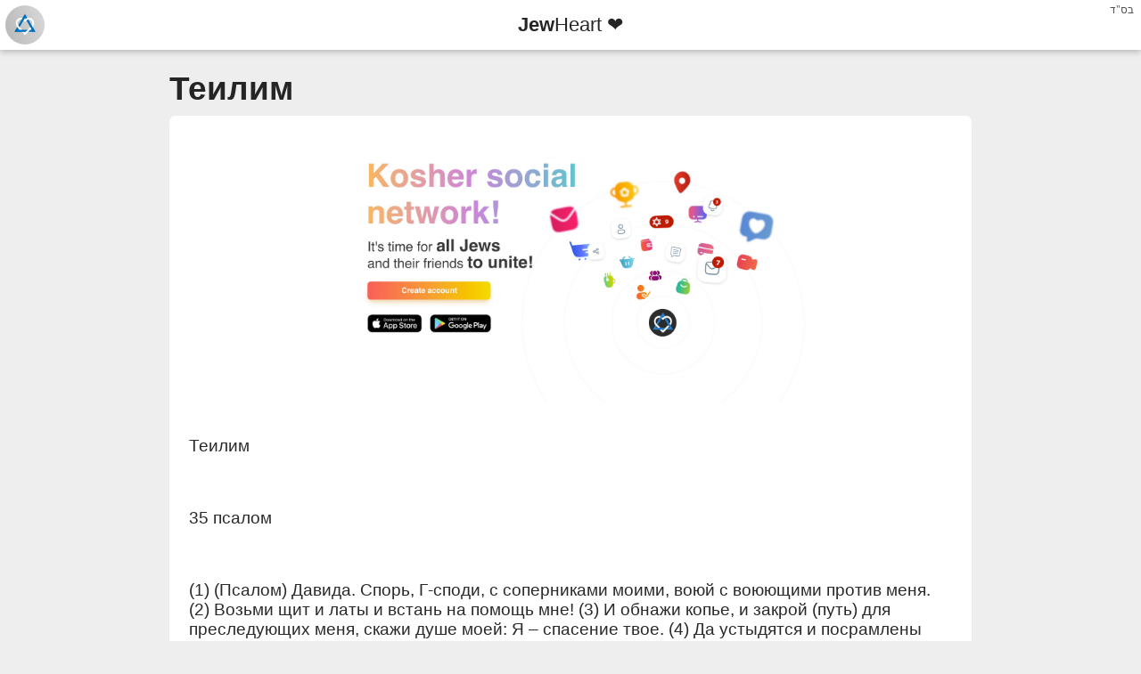

--- FILE ---
content_type: text/html; charset=UTF-8
request_url: https://jewheart.com/wall/post/15234
body_size: 10896
content:
<!DOCTYPE html>
<html xmlns="http://www.w3.org/1999/xhtml" 
      xmlns:og="http://ogp.me/ns#"
      xmlns:fb="https://www.facebook.com/2008/fbml"
      xml:lang="ru"
      lang="ru">
<head>
    <meta http-equiv="Content-Type" content="text/html; charset=utf-8">
    <title>Теилим  - JewHeart ❤</title>
    <link rel="icon" type="image/png" href="/favicon.png">
    <link rel="alternate" hreflang="ru" href="https://jewheart.com/wall/post/15234" />
    
    <meta name="Description" content="Теилим  35 псалом (1) (Псалом) Давида. Спорь, Г-споди, с соперниками моими, воюй с воюющими против меня. (2) Возьми щит и латы и встань на помощь мне! (3) И обнажи копье, и закрой (путь) для преследующих меня, скажи душе моей: Я – спасение твое. (4) Да устыдятся и посрамлены будут ищущие души моей, да отступят назад и опозорены будут замышляющие зло против меня. (5) Да будут они, как мякина пред ветром, и ангел Г-сподень да оттолкнет (их). (6) Да будет путь их темен и скользок, и ангел Г-сподень да преследует их, (7) Потому что без причины спрятали они для меня сеть (над) ямой, без причины подкапывались они под душу мою. (8) Да придет на него гибель внезапная, и сеть его, которую он прятал, да уловит его самого, – на погибель (свою) попадет в нее. (9) А душа моя веселиться будет в Господе, радоваться спасению, (пришедшему) от Него. (10) Все кости мои скажут: Г-споди, кто подобен Тебе, спасающему бедного от сильного, бедного и нищего – от грабящего его? (11) Встали свидетели-злодеи: чего не знаю, о том допрашивают меня. (12) Платят мне злом за добро, гибелью – душе моей. (13) А я, когда болели они, одевался во вретище, мучил постом душу свою! А молитва моя – пусть бы вернулась она в лоно мое (ко мне)! (14) Будто друг, будто брат (это) мой – ходил я, как скорбящий по матери, мрачный, поникший. (15) А когда упал я, обрадовались и собрались против меня презренные, которых не знал я, терзают и не перестают, (16) С подлыми насмешками (из-за) лепешки скрежещут на меня зубами. (17) Г-споди, доколе смотреть будешь? Дай отдохновение душе моей от бедствия, (которое наводят) они, от львов – единственной моей! (18) Благодарить буду Тебя в собрании большом, среди народа многочисленного хвалить буду Тебя. (19) Пусть не радуются из-за меня враждующие против меня напрасно и ненавидящие меня несправедливо, перемигивающиеся глазами, (20) Ибо не миролюбиво говорят они, но против кротких земли замышляют коварные замыслы. (21) Развевают на меня рот свой, говорят: &quot;Ага, ага, видел глаз наш!&quot; (22) Ты видел, Г-споди, не молчи, Г-споди, не удаляйся от меня! (23) Пробудись и поднимись для суда моего, Б-г мой и Г-сподь мой, чтобы заступиться за меня. (24) Суди меня по правде Твоей, Г-сподь Б-г мой, и да не радуются они из-за меня. (25) Пусть не говорят в сердце своем: &quot;Ага, (это) по душе нам!&quot; Пусть не говорят: &quot;Мы уничтожили его&quot;. (26) Пусть устыдятся и осрамятся все радующиеся беде моей, пусть облекутся в стыд и позор возносящиеся надо мной. (27) Пусть торжествуют и веселятся желающие правоты моей и говорят всегда: &quot;Да возвеличится Г-сподь, желающий мира рабу Своему&quot;. (28) И язык мой будет проповедовать правду Твою, целый день – хвалу Тебе! 36 псалом (1) Руководителю. (Псалом) раба Г-сподня Давида. (2) Слово преступное (искусителя) к нечестивому в сердце моем (чувствую я) – нет страха Б-жия пред глазами его. (3) Ибо он льстит ему глазами своими, чтобы найти грех его, чтобы (Г-сподь) возненавидел его. (4) Слова уст его – нечестие и ложь, перестал он понимать, (как) исправить (путь свой). (5) Нечестие замышляет он на ложе своем, становится на путь недобрый, зла не гнушается. (6) Г-споди, до неба милость Твоя, верность Твоя – до туч небесных. (7) Справедливость Твоя, как горы мощные, суды Твои – бездна великая. Человеку и скоту помогаешь Ты, Г-споди. (8) Как драгоценна милость Твоя, Б-же! И сыны человеческие находят убежище в тени крыл Твоих, (9) Насыщаются от тука дома Твоего, и (из) потока услад Твоих поишь их, (10) Потому что у Тебя источник жизни, в свете Твоем видим мы свет. (11) Простри милость Твою к знающим Тебя и справедливость Твою – к прямодушным. (12) Да не наступит на меня нога высокомерного, и рука нечестивых да не изгонит меня. (13) Там пали творящие нечестие, отринуты и не могут встать. 37 псалом (1) (Псалом) Давида. Не соревнуйся со злым, не завидуй творящим несправедливость, (2) Ибо, как трава, быстро засохнут они, и, как зелень травы, увянут. (3) Полагайся на Г-спода и делай добро, живи в стране и храни верность (Г-споду). (4) Наслаждайся Господом, и Он исполнит желания сердца Твоего. (5) Вверь Г-споду путь твой и полагайся на Него – и Он сделает. (6) И проявит, как свет, правоту твою и справедливость твою – как полдень. (7) Жди Г-спода молча и уповай на Него. Не соревнуйся с преуспевающим на пути своем, с человеком, осуществляющим злые замыслы, (8) Останови гнев и оставь ярость, (только) не соревнуйся в делании зла, (9) Ибо злые истреблены будут, а надеющиеся на Г-спода – они унаследуют землю. (10) Еще немного – и нет нечестивого, и вглядишься в место, (где был) он, – и нет его. (11) И кроткие унаследуют землю и насладятся обилием мира. (12) Замышляет нечестивый злое против праведника и скрежещет на него зубами своими. (13) Г-сподь смеется над ним, ибо видит, что придет день его. (14) Меч обнажили нечестивые и натянули лук свой, чтобы сразить бедного и нищего, убить (идущих) прямым путем. (15) Меч их в их (же) сердце войдет, и луки их ломаются. (16) Лучше немногое для праведника, чем изобилие для множества нечестивых, (17) Ибо мышцы нечестивых сокрушены будут, а праведника поддерживает Г-сподь. (18) Знает Г-сподь дни непорочных, и наследие их вовек пребудет. (19) Не будут они пристыжены во время бедствия и в дни голода будут сыты, (20) Ибо нечестивые сгинут, и враги Г-спода, как тук овец, исчезнут, в дыме исчезнут. (21) Берет взаймы нечестивый и не платит, а праведник оказывает милость и дает. (22) Ибо те, кого благословил Он, унаследуют землю, а проклятые Им истреблены будут. (23) Г-сподь утверждает шаги человека, если путь его угоден Ему. (24) Если падать будет – не упадет, ибо Г-сподь поддерживает руку его. (25) Молод я был и состарился, но не видел я праведника оставленного и детей его, просящих хлеба. (26) Весь день оказывает он милость и дает взаймы, и над потомством его – благословение. (27) Уклоняйся от зла и делай добро, и будешь жить вовек, (28) Ибо Г-сподь любит правосудие и не оставляет благочестивых Своих, вечно охраняемы будут они, а потомство нечестивых истребится. (29) Праведники унаследуют страну и будут обитать в ней вовеки. (30) Уста праведника говорят мудрое, и язык его изрекает справедливое. (31) Тора Б-жья в сердце его, не поскользнутся стопы его. (32) Выслеживает нечестивый праведника и ищет, чтобы умертвить его. (33) Г-сподь не оставит его (праведника) в руке его (нечестивого) и не (даст) обвинить его на суде его. (34) Надейся на Г-спода и следуй пути Его, и Он возвысит тебя, чтобы (ты) овладел страной; когда истребляемы будут нечестивые – увидишь. (35) Видел я тирана нечестивого, и утвердился он, как укоренившееся свежее (дерево). (36) И прошел он – и вот нет его, и я искал его – но он не отыскался. (37) Присмотрись к беспорочному и вглядись в прямого, ибо будущность (такого) человека – мир; (38) А преступники уничтожены будут разом; будущность (потомство) нечестивых истребится. (39) И спасение праведников – от Г-спода, (Он) твердыня их во время бедствия. (40) И помогает им Г-сподь и избавляет их, избавляет их от нечестивых и спасает их, ибо на Него уповали. 38 псалом (1) Псалом Давида, для напоминания. (2) Г-споди, не в гневе Твоем наказывай меня и не в ярости Твоей карай меня, (3) Ибо стрелы Твои вонзились в меня и опустилась на меня рука Твоя. (4) Нет здорового места в плоти моей из-за гнева Твоего, нет мира в костях моих из-за греха моего, (5) Ибо грехи мои прошли (захлестнули) голову мою; как ноша тяжелая, невыносимо тяжелы они для меня. (6) Смердят, гноятся раны мои из-за глупости моей. (7) Согбен я, поник совсем, весь день мрачный хожу, (8) Ибо чресла мои полны воспаления, и нет здорового места в плоти моей. (9) Ослабел я, удручен чрезвычайно, рычу от крика сердца моего. (10) Г-споди! Пред Тобой все, чего хочу я, и стон мой не сокрыт от Тебя! (11) Сердце мое волнуется, покинула меня сила моя, даже свет глаз моих – и его нет у меня. (12) Любившие меня и друзья мои вдали стоят (из-за) бедствия моего, и ближние мои поодаль стоят. (13) Устроили ловушку мне ищущие души моей, а желающие несчастья мне говорят злое и целый день замышляют коварное. (14) А я, как глухой, – не слышу, и как немой, не открывающий рта своего. (15) И стал я, как человек, который не слышит и в чьих устах нет резонов, (16) Ибо на Тебя, Г-споди, надеюсь, (17) Ты ответишь, Г-сподь Б-г мой! Ибо сказал я: а то радоваться будут они из-за меня; если пошатнется нога моя – возгордятся предо мной, (18) Ибо я готов упасть, и боль моя всегда предо мной; (19) Ибо о вине своей рассказываю я (и) удручен грехом своим. (20) А враги мои живут, усилились и умножились ненавидящие меня несправедливо. (21) А воздающие мне злом за добро ненавидят меня за стремление мое к добру. (22) Не оставляй меня, Г-споди Б-же мой, не удаляйся от меня! (23) Спеши на помощь мне, Г-споди, спасение мое.">
    <meta name="Keywords" content="Теилим,  35, псалом (1), (Псалом), Давида., Спорь, Г-споди, с, соперниками, моими, воюй, с, воюющими, против, меня., (2), Возьми, щит, и, латы, и, встань, на, помощь, мне!, (3), И, обнажи, копье, и, закрой, (путь), для, преследующих, меня, скажи, душе, моей:, Я, –, спасение, твое., (4), Да, устыдятся, и, посрамлены, будут, ищущие, души, моей, да, отступят, назад, и, опозорены, будут, замышляющие, зло, против, меня., (5), Да, будут, они, как, мякина, пред, ветром, и, ангел, Г-сподень, да, оттолкнет, (их)., (6), Да, будет, путь, их, темен, и, скользок, и, ангел, Г-сподень, да, преследует, их, (7), Потому, что, без, причины, спрятали, они, для, меня, сеть, (над), ямой, без, причины, подкапывались, они, под, душу, мою., (8), Да, придет, на, него, гибель, внезапная, и, сеть, его, которую, он, прятал, да, уловит, его, самого, –, на, погибель, (свою), попадет, в, нее., (9), А, душа, моя, веселиться, будет, в, Господе, радоваться, спасению, (пришедшему), от, Него., (10), Все, кости, мои, скажут:, Г-споди, кто, подобен, Тебе, спасающему, бедного, от, сильного, бедного, и, нищего, –, от, грабящего, его?, (11), Встали, свидетели-злодеи:, чего, не, знаю, о, том, допрашивают, меня., (12), Платят, мне, злом, за, добро, гибелью, –, душе, моей., (13), А, я, когда, болели, они, одевался, во, вретище, мучил, постом, душу, свою!, А, молитва, моя, –, пусть, бы, вернулась, она, в, лоно, мое, (ко, мне)!, (14), Будто, друг, будто, брат, (это), мой, –, ходил, я, как, скорбящий, по, матери, мрачный, поникший., (15), А, когда, упал, я, обрадовались, и, собрались, против, меня, презренные, которых, не, знал, я, терзают, и, не, перестают, (16), С, подлыми, насмешками, (из-за), лепешки, скрежещут, на, меня, зубами., (17), Г-споди, доколе, смотреть, будешь?, Дай, отдохновение, душе, моей, от, бедствия, (которое, наводят), они, от, львов, –, единственной, моей!, (18), Благодарить, буду, Тебя, в, собрании, большом, среди, народа, многочисленного, хвалить, буду, Тебя., (19), Пусть, не, радуются, из-за, меня, враждующие, против, меня, напрасно, и, ненавидящие, меня, несправедливо, перемигивающиеся, глазами, (20), Ибо, не, миролюбиво, говорят, они, но, против, кротких, земли, замышляют, коварные, замыслы., (21), Развевают, на, меня, рот, свой, говорят:, &quot;Ага, ага, видел, глаз, наш!&quot;, (22), Ты, видел, Г-споди, не, молчи, Г-споди, не, удаляйся, от, меня!, (23), Пробудись, и, поднимись, для, суда, моего, Б-г, мой, и, Г-сподь, мой, чтобы, заступиться, за, меня., (24), Суди, меня, по, правде, Твоей, Г-сподь, Б-г, мой, и, да, не, радуются, они, из-за, меня., (25), Пусть, не, говорят, в, сердце, своем:, &quot;Ага, (это), по, душе, нам!&quot;, Пусть, не, говорят:, &quot;Мы, уничтожили, его&quot;., (26), Пусть, устыдятся, и, осрамятся, все, радующиеся, беде, моей, пусть, облекутся, в, стыд, и, позор, возносящиеся, надо, мной., (27), Пусть, торжествуют, и, веселятся, желающие, правоты, моей, и, говорят, всегда:, &quot;Да, возвеличится, Г-сподь, желающий, мира, рабу, Своему&quot;., (28), И, язык, мой, будет, проповедовать, правду, Твою, целый, день, –, хвалу, Тебе! 36, псалом (1), Руководителю., (Псалом), раба, Г-сподня, Давида., (2), Слово, преступное, (искусителя), к, нечестивому, в, сердце, моем, (чувствую, я), –, нет, страха, Б-жия, пред, глазами, его., (3), Ибо, он, льстит, ему, глазами, своими, чтобы, найти, грех, его, чтобы, (Г-сподь), возненавидел, его., (4), Слова, уст, его, –, нечестие, и, ложь, перестал, он, понимать, (как), исправить, (путь, свой)., (5), Нечестие, замышляет, он, на, ложе, своем, становится, на, путь, недобрый, зла, не, гнушается., (6), Г-споди, до, неба, милость, Твоя, верность, Твоя, –, до, туч, небесных., (7), Справедливость, Твоя, как, горы, мощные, суды, Твои, –, бездна, великая., Человеку, и, скоту, помогаешь, Ты, Г-споди., (8), Как, драгоценна, милость, Твоя, Б-же!, И, сыны, человеческие, находят, убежище, в, тени, крыл, Твоих, (9), Насыщаются, от, тука, дома, Твоего, и, (из), потока, услад, Твоих, поишь, их, (10), Потому, что, у, Тебя, источник, жизни, в, свете, Твоем, видим, мы, свет., (11), Простри, милость, Твою, к, знающим, Тебя, и, справедливость, Твою, –, к, прямодушным., (12), Да, не, наступит, на, меня, нога, высокомерного, и, рука, нечестивых, да, не, изгонит, меня., (13), Там, пали, творящие, нечестие, отринуты, и, не, могут, встать. 37, псалом (1), (Псалом), Давида., Не, соревнуйся, со, злым, не, завидуй, творящим, несправедливость, (2), Ибо, как, трава, быстро, засохнут, они, и, как, зелень, травы, увянут., (3), Полагайся, на, Г-спода, и, делай, добро, живи, в, стране, и, храни, верность, (Г-споду)., (4), Наслаждайся, Господом, и, Он, исполнит, желания, сердца, Твоего., (5), Вверь, Г-споду, путь, твой, и, полагайся, на, Него, –, и, Он, сделает., (6), И, проявит, как, свет, правоту, твою, и, справедливость, твою, –, как, полдень., (7), Жди, Г-спода, молча, и, уповай, на, Него., Не, соревнуйся, с, преуспевающим, на, пути, своем, с, человеком, осуществляющим, злые, замыслы, (8), Останови, гнев, и, оставь, ярость, (только), не, соревнуйся, в, делании, зла, (9), Ибо, злые, истреблены, будут, а, надеющиеся, на, Г-спода, –, они, унаследуют, землю., (10), Еще, немного, –, и, нет, нечестивого, и, вглядишься, в, место, (где, был), он, –, и, нет, его., (11), И, кроткие, унаследуют, землю, и, насладятся, обилием, мира., (12), Замышляет, нечестивый, злое, против, праведника, и, скрежещет, на, него, зубами, своими., (13), Г-сподь, смеется, над, ним, ибо, видит, что, придет, день, его., (14), Меч, обнажили, нечестивые, и, натянули, лук, свой, чтобы, сразить, бедного, и, нищего, убить, (идущих), прямым, путем., (15), Меч, их, в, их, (же), сердце, войдет, и, луки, их, ломаются., (16), Лучше, немногое, для, праведника, чем, изобилие, для, множества, нечестивых, (17), Ибо, мышцы, нечестивых, сокрушены, будут, а, праведника, поддерживает, Г-сподь., (18), Знает, Г-сподь, дни, непорочных, и, наследие, их, вовек, пребудет., (19), Не, будут, они, пристыжены, во, время, бедствия, и, в, дни, голода, будут, сыты, (20), Ибо, нечестивые, сгинут, и, враги, Г-спода, как, тук, овец, исчезнут, в, дыме, исчезнут., (21), Берет, взаймы, нечестивый, и, не, платит, а, праведник, оказывает, милость, и, дает., (22), Ибо, те, кого, благословил, Он, унаследуют, землю, а, проклятые, Им, истреблены, будут., (23), Г-сподь, утверждает, шаги, человека, если, путь, его, угоден, Ему., (24), Если, падать, будет, –, не, упадет, ибо, Г-сподь, поддерживает, руку, его., (25), Молод, я, был, и, состарился, но, не, видел, я, праведника, оставленного, и, детей, его, просящих, хлеба., (26), Весь, день, оказывает, он, милость, и, дает, взаймы, и, над, потомством, его, –, благословение., (27), Уклоняйся, от, зла, и, делай, добро, и, будешь, жить, вовек, (28), Ибо, Г-сподь, любит, правосудие, и, не, оставляет, благочестивых, Своих, вечно, охраняемы, будут, они, а, потомство, нечестивых, истребится., (29), Праведники, унаследуют, страну, и, будут, обитать, в, ней, вовеки., (30), Уста, праведника, говорят, мудрое, и, язык, его, изрекает, справедливое., (31), Тора, Б-жья, в, сердце, его, не, поскользнутся, стопы, его., (32), Выслеживает, нечестивый, праведника, и, ищет, чтобы, умертвить, его., (33), Г-сподь, не, оставит, его, (праведника), в, руке, его, (нечестивого), и, не, (даст), обвинить, его, на, суде, его., (34), Надейся, на, Г-спода, и, следуй, пути, Его, и, Он, возвысит, тебя, чтобы, (ты), овладел, страной;, когда, истребляемы, будут, нечестивые, –, увидишь., (35), Видел, я, тирана, нечестивого, и, утвердился, он, как, укоренившееся, свежее, (дерево)., (36), И, прошел, он, –, и, вот, нет, его, и, я, искал, его, –, но, он, не, отыскался., (37), Присмотрись, к, беспорочному, и, вглядись, в, прямого, ибо, будущность, (такого), человека, –, мир;, (38), А, преступники, уничтожены, будут, разом;, будущность, (потомство), нечестивых, истребится., (39), И, спасение, праведников, –, от, Г-спода, (Он), твердыня, их, во, время, бедствия., (40), И, помогает, им, Г-сподь, и, избавляет, их, избавляет, их, от, нечестивых, и, спасает, их, ибо, на, Него, уповали. 38, псалом (1), Псалом, Давида, для, напоминания., (2), Г-споди, не, в, гневе, Твоем, наказывай, меня, и, не, в, ярости, Твоей, карай, меня, (3), Ибо, стрелы, Твои, вонзились, в, меня, и, опустилась, на, меня, рука, Твоя., (4), Нет, здорового, места, в, плоти, моей, из-за, гнева, Твоего, нет, мира, в, костях, моих, из-за, греха, моего, (5), Ибо, грехи, мои, прошли, (захлестнули), голову, мою;, как, ноша, тяжелая, невыносимо, тяжелы, они, для, меня., (6), Смердят, гноятся, раны, мои, из-за, глупости, моей., (7), Согбен, я, поник, совсем, весь, день, мрачный, хожу, (8), Ибо, чресла, мои, полны, воспаления, и, нет, здорового, места, в, плоти, моей., (9), Ослабел, я, удручен, чрезвычайно, рычу, от, крика, сердца, моего., (10), Г-споди!, Пред, Тобой, все, чего, хочу, я, и, стон, мой, не, сокрыт, от, Тебя!, (11), Сердце, мое, волнуется, покинула, меня, сила, моя, даже, свет, глаз, моих, –, и, его, нет, у, меня., (12), Любившие, меня, и, друзья, мои, вдали, стоят, (из-за), бедствия, моего, и, ближние, мои, поодаль, стоят., (13), Устроили, ловушку, мне, ищущие, души, моей, а, желающие, несчастья, мне, говорят, злое, и, целый, день, замышляют, коварное., (14), А, я, как, глухой, –, не, слышу, и, как, немой, не, открывающий, рта, своего., (15), И, стал, я, как, человек, который, не, слышит, и, в, чьих, устах, нет, резонов, (16), Ибо, на, Тебя, Г-споди, надеюсь, (17), Ты, ответишь, Г-сподь, Б-г, мой!, Ибо, сказал, я:, а, то, радоваться, будут, они, из-за, меня;, если, пошатнется, нога, моя, –, возгордятся, предо, мной, (18), Ибо, я, готов, упасть, и, боль, моя, всегда, предо, мной;, (19), Ибо, о, вине, своей, рассказываю, я, (и), удручен, грехом, своим., (20), А, враги, мои, живут, усилились, и, умножились, ненавидящие, меня, несправедливо., (21), А, воздающие, мне, злом, за, добро, ненавидят, меня, за, стремление, мое, к, добру., (22), Не, оставляй, меня, Г-споди, Б-же, мой, не, удаляйся, от, меня!, (23), Спеши, на, помощь, мне, Г-споди, спасение, мое.">
    <link rel="icon" type="image/png" href="/favicon.png">

    <meta property="og:url" content="https://jewheart.com/wall/post/15234" />
    <meta property="og:title" content="Теилим  - JewHeart ❤" />
    <meta property="og:description" content="Теилим  35 псалом (1) (Псалом) Давида. Спорь, Г-споди, с соперниками моими, воюй с воюющими против меня. (2) Возьми щит и латы и встань на помощь мне! (3) И обнажи копье, и закрой (путь) для преследующих меня, скажи душе моей: Я – спасение твое. (4) Да устыдятся и посрамлены будут ищущие души моей, да отступят назад и опозорены будут замышляющие зло против меня. (5) Да будут они, как мякина пред ветром, и ангел Г-сподень да оттолкнет (их). (6) Да будет путь их темен и скользок, и ангел Г-сподень да преследует их, (7) Потому что без причины спрятали они для меня сеть (над) ямой, без причины подкапывались они под душу мою. (8) Да придет на него гибель внезапная, и сеть его, которую он прятал, да уловит его самого, – на погибель (свою) попадет в нее. (9) А душа моя веселиться будет в Господе, радоваться спасению, (пришедшему) от Него. (10) Все кости мои скажут: Г-споди, кто подобен Тебе, спасающему бедного от сильного, бедного и нищего – от грабящего его? (11) Встали свидетели-злодеи: чего не знаю, о том допрашивают меня. (12) Платят мне злом за добро, гибелью – душе моей. (13) А я, когда болели они, одевался во вретище, мучил постом душу свою! А молитва моя – пусть бы вернулась она в лоно мое (ко мне)! (14) Будто друг, будто брат (это) мой – ходил я, как скорбящий по матери, мрачный, поникший. (15) А когда упал я, обрадовались и собрались против меня презренные, которых не знал я, терзают и не перестают, (16) С подлыми насмешками (из-за) лепешки скрежещут на меня зубами. (17) Г-споди, доколе смотреть будешь? Дай отдохновение душе моей от бедствия, (которое наводят) они, от львов – единственной моей! (18) Благодарить буду Тебя в собрании большом, среди народа многочисленного хвалить буду Тебя. (19) Пусть не радуются из-за меня враждующие против меня напрасно и ненавидящие меня несправедливо, перемигивающиеся глазами, (20) Ибо не миролюбиво говорят они, но против кротких земли замышляют коварные замыслы. (21) Развевают на меня рот свой, говорят: &quot;Ага, ага, видел глаз наш!&quot; (22) Ты видел, Г-споди, не молчи, Г-споди, не удаляйся от меня! (23) Пробудись и поднимись для суда моего, Б-г мой и Г-сподь мой, чтобы заступиться за меня. (24) Суди меня по правде Твоей, Г-сподь Б-г мой, и да не радуются они из-за меня. (25) Пусть не говорят в сердце своем: &quot;Ага, (это) по душе нам!&quot; Пусть не говорят: &quot;Мы уничтожили его&quot;. (26) Пусть устыдятся и осрамятся все радующиеся беде моей, пусть облекутся в стыд и позор возносящиеся надо мной. (27) Пусть торжествуют и веселятся желающие правоты моей и говорят всегда: &quot;Да возвеличится Г-сподь, желающий мира рабу Своему&quot;. (28) И язык мой будет проповедовать правду Твою, целый день – хвалу Тебе! 36 псалом (1) Руководителю. (Псалом) раба Г-сподня Давида. (2) Слово преступное (искусителя) к нечестивому в сердце моем (чувствую я) – нет страха Б-жия пред глазами его. (3) Ибо он льстит ему глазами своими, чтобы найти грех его, чтобы (Г-сподь) возненавидел его. (4) Слова уст его – нечестие и ложь, перестал он понимать, (как) исправить (путь свой). (5) Нечестие замышляет он на ложе своем, становится на путь недобрый, зла не гнушается. (6) Г-споди, до неба милость Твоя, верность Твоя – до туч небесных. (7) Справедливость Твоя, как горы мощные, суды Твои – бездна великая. Человеку и скоту помогаешь Ты, Г-споди. (8) Как драгоценна милость Твоя, Б-же! И сыны человеческие находят убежище в тени крыл Твоих, (9) Насыщаются от тука дома Твоего, и (из) потока услад Твоих поишь их, (10) Потому что у Тебя источник жизни, в свете Твоем видим мы свет. (11) Простри милость Твою к знающим Тебя и справедливость Твою – к прямодушным. (12) Да не наступит на меня нога высокомерного, и рука нечестивых да не изгонит меня. (13) Там пали творящие нечестие, отринуты и не могут встать. 37 псалом (1) (Псалом) Давида. Не соревнуйся со злым, не завидуй творящим несправедливость, (2) Ибо, как трава, быстро засохнут они, и, как зелень травы, увянут. (3) Полагайся на Г-спода и делай добро, живи в стране и храни верность (Г-споду). (4) Наслаждайся Господом, и Он исполнит желания сердца Твоего. (5) Вверь Г-споду путь твой и полагайся на Него – и Он сделает. (6) И проявит, как свет, правоту твою и справедливость твою – как полдень. (7) Жди Г-спода молча и уповай на Него. Не соревнуйся с преуспевающим на пути своем, с человеком, осуществляющим злые замыслы, (8) Останови гнев и оставь ярость, (только) не соревнуйся в делании зла, (9) Ибо злые истреблены будут, а надеющиеся на Г-спода – они унаследуют землю. (10) Еще немного – и нет нечестивого, и вглядишься в место, (где был) он, – и нет его. (11) И кроткие унаследуют землю и насладятся обилием мира. (12) Замышляет нечестивый злое против праведника и скрежещет на него зубами своими. (13) Г-сподь смеется над ним, ибо видит, что придет день его. (14) Меч обнажили нечестивые и натянули лук свой, чтобы сразить бедного и нищего, убить (идущих) прямым путем. (15) Меч их в их (же) сердце войдет, и луки их ломаются. (16) Лучше немногое для праведника, чем изобилие для множества нечестивых, (17) Ибо мышцы нечестивых сокрушены будут, а праведника поддерживает Г-сподь. (18) Знает Г-сподь дни непорочных, и наследие их вовек пребудет. (19) Не будут они пристыжены во время бедствия и в дни голода будут сыты, (20) Ибо нечестивые сгинут, и враги Г-спода, как тук овец, исчезнут, в дыме исчезнут. (21) Берет взаймы нечестивый и не платит, а праведник оказывает милость и дает. (22) Ибо те, кого благословил Он, унаследуют землю, а проклятые Им истреблены будут. (23) Г-сподь утверждает шаги человека, если путь его угоден Ему. (24) Если падать будет – не упадет, ибо Г-сподь поддерживает руку его. (25) Молод я был и состарился, но не видел я праведника оставленного и детей его, просящих хлеба. (26) Весь день оказывает он милость и дает взаймы, и над потомством его – благословение. (27) Уклоняйся от зла и делай добро, и будешь жить вовек, (28) Ибо Г-сподь любит правосудие и не оставляет благочестивых Своих, вечно охраняемы будут они, а потомство нечестивых истребится. (29) Праведники унаследуют страну и будут обитать в ней вовеки. (30) Уста праведника говорят мудрое, и язык его изрекает справедливое. (31) Тора Б-жья в сердце его, не поскользнутся стопы его. (32) Выслеживает нечестивый праведника и ищет, чтобы умертвить его. (33) Г-сподь не оставит его (праведника) в руке его (нечестивого) и не (даст) обвинить его на суде его. (34) Надейся на Г-спода и следуй пути Его, и Он возвысит тебя, чтобы (ты) овладел страной; когда истребляемы будут нечестивые – увидишь. (35) Видел я тирана нечестивого, и утвердился он, как укоренившееся свежее (дерево). (36) И прошел он – и вот нет его, и я искал его – но он не отыскался. (37) Присмотрись к беспорочному и вглядись в прямого, ибо будущность (такого) человека – мир; (38) А преступники уничтожены будут разом; будущность (потомство) нечестивых истребится. (39) И спасение праведников – от Г-спода, (Он) твердыня их во время бедствия. (40) И помогает им Г-сподь и избавляет их, избавляет их от нечестивых и спасает их, ибо на Него уповали. 38 псалом (1) Псалом Давида, для напоминания. (2) Г-споди, не в гневе Твоем наказывай меня и не в ярости Твоей карай меня, (3) Ибо стрелы Твои вонзились в меня и опустилась на меня рука Твоя. (4) Нет здорового места в плоти моей из-за гнева Твоего, нет мира в костях моих из-за греха моего, (5) Ибо грехи мои прошли (захлестнули) голову мою; как ноша тяжелая, невыносимо тяжелы они для меня. (6) Смердят, гноятся раны мои из-за глупости моей. (7) Согбен я, поник совсем, весь день мрачный хожу, (8) Ибо чресла мои полны воспаления, и нет здорового места в плоти моей. (9) Ослабел я, удручен чрезвычайно, рычу от крика сердца моего. (10) Г-споди! Пред Тобой все, чего хочу я, и стон мой не сокрыт от Тебя! (11) Сердце мое волнуется, покинула меня сила моя, даже свет глаз моих – и его нет у меня. (12) Любившие меня и друзья мои вдали стоят (из-за) бедствия моего, и ближние мои поодаль стоят. (13) Устроили ловушку мне ищущие души моей, а желающие несчастья мне говорят злое и целый день замышляют коварное. (14) А я, как глухой, – не слышу, и как немой, не открывающий рта своего. (15) И стал я, как человек, который не слышит и в чьих устах нет резонов, (16) Ибо на Тебя, Г-споди, надеюсь, (17) Ты ответишь, Г-сподь Б-г мой! Ибо сказал я: а то радоваться будут они из-за меня; если пошатнется нога моя – возгордятся предо мной, (18) Ибо я готов упасть, и боль моя всегда предо мной; (19) Ибо о вине своей рассказываю я (и) удручен грехом своим. (20) А враги мои живут, усилились и умножились ненавидящие меня несправедливо. (21) А воздающие мне злом за добро ненавидят меня за стремление мое к добру. (22) Не оставляй меня, Г-споди Б-же мой, не удаляйся от меня! (23) Спеши на помощь мне, Г-споди, спасение мое." />
    <meta property="og:image" content="https://jewheart.com/app/assets/images/preview.jpeg" />
    <meta property="og:image:secure_url" content="https://jewheart.com/app/assets/images/preview.jpeg" />
    <meta property="og:image:alt" content="Jew Heart ❤" />
    <meta property="og:type" content="Article" />

    <meta name="twitter:card" content="summary_large_image">

    <meta http-equiv="content-script-type" content="text/javascript">
    <meta http-equiv="content-style-type" content="text/css">
    <meta http-equiv="content-language" content="ru-ru">
    <meta name="viewport" content="user-scalable=no, width=device-width, initial-scale=1.0, minimum-scale=1.0, maximum-scale=1.0"/>
    <!--meta name="apple-mobile-web-app-capable" content="yes"-->
    <meta name="mobile-web-app-capable" content="yes">
    <meta name="apple-mobile-web-app-status-bar-style" content="black-translucent" />
    <meta name="apple-mobile-web-app-title" content="Теилим  JewHeart ❤">
    <meta name="application-name" content="Теилим JewHeart ❤">
    <meta http-equiv="X-UA-Compatible" content="IE=edge" />
    <link id="global_style" rel="stylesheet" type="text/css" href="/helper/css/bot.css">
</head>
<body>
    <nav class="header">
        <span class="infosbp" data-nosnippet>בס"ד</span>
        <span class="infotitle" data-nosnippet>
            <a class="logo" href="https://jewheart.com">
                <span class="logo3"></span>
            </a>
            <a class="name" href="https://jewheart.com">
                <span><b>Jew</b>Heart ❤</span>
            </a>
            <span class="auth"></span>
        </span>
    </nav>
    <div class="content">
        <article itemscope itemtype="http://schema.org/Article" class="content_text">
            <meta itemprop="image" content="https://storage.jewheart.com/content/https://jewheart.com/app/assets/images/preview.jpeg">
            <meta itemprop="headline" content="Теилим ">
            <main>
                <section>
                    <h1 class="articleTitle" itemprop="name">Теилим </h1>
                    <group class="article">
                        <img src="https://jewheart.com/app/assets/images/preview.jpeg" class="default" />
                        
                        <span class="articleBody" itemprop="articleBody"><p><bdo dir="auto">Теилим </bdo></p><p><bdo dir="auto"><br></bdo></p><p><bdo dir="auto">35 псалом</bdo></p><p><bdo dir="auto"><br></bdo></p><p><bdo dir="auto">(1) (Псалом) Давида. Спорь, Г-споди, с соперниками моими, воюй с воюющими против меня. (2) Возьми щит и латы и встань на помощь мне! (3) И обнажи копье, и закрой (путь) для преследующих меня, скажи душе моей: Я – спасение твое. (4) Да устыдятся и посрамлены будут ищущие души моей, да отступят назад и опозорены будут замышляющие зло против меня. (5) Да будут они, как мякина пред ветром, и ангел Г-сподень да оттолкнет (их). (6) Да будет путь их темен и скользок, и ангел Г-сподень да преследует их, (7) Потому что без причины спрятали они для меня сеть (над) ямой, без причины подкапывались они под душу мою. (8) Да придет на него гибель внезапная, и сеть его, которую он прятал, да уловит его самого, – на погибель (свою) попадет в нее. (9) А душа моя веселиться будет в Господе, радоваться спасению, (пришедшему) от Него. (10) Все кости мои скажут: Г-споди, кто подобен Тебе, спасающему бедного от сильного, бедного и нищего – от грабящего его? (11) Встали свидетели-злодеи: чего не знаю, о том допрашивают меня. (12) Платят мне злом за добро, гибелью – душе моей. (13) А я, когда болели они, одевался во вретище, мучил постом душу свою! А молитва моя – пусть бы вернулась она в лоно мое (ко мне)! (14) Будто друг, будто брат (это) мой – ходил я, как скорбящий по матери, мрачный, поникший. (15) А когда упал я, обрадовались и собрались против меня презренные, которых не знал я, терзают и не перестают, (16) С подлыми насмешками (из-за) лепешки скрежещут на меня зубами. (17) Г-споди, доколе смотреть будешь? Дай отдохновение душе моей от бедствия, (которое наводят) они, от львов – единственной моей! (18) Благодарить буду Тебя в собрании большом, среди народа многочисленного хвалить буду Тебя. (19) Пусть не радуются из-за меня враждующие против меня напрасно и ненавидящие меня несправедливо, перемигивающиеся глазами, (20) Ибо не миролюбиво говорят они, но против кротких земли замышляют коварные замыслы. (21) Развевают на меня рот свой, говорят: &quot;Ага, ага, видел глаз наш!&quot; (22) Ты видел, Г-споди, не молчи, Г-споди, не удаляйся от меня! (23) Пробудись и поднимись для суда моего, Б-г мой и Г-сподь мой, чтобы заступиться за меня. (24) Суди меня по правде Твоей, Г-сподь Б-г мой, и да не радуются они из-за меня. (25) Пусть не говорят в сердце своем: &quot;Ага, (это) по душе нам!&quot; Пусть не говорят: &quot;Мы уничтожили его&quot;. (26) Пусть устыдятся и осрамятся все радующиеся беде моей, пусть облекутся в стыд и позор возносящиеся надо мной. (27) Пусть торжествуют и веселятся желающие правоты моей и говорят всегда: &quot;Да возвеличится Г-сподь, желающий мира рабу Своему&quot;. (28) И язык мой будет проповедовать правду Твою, целый день – хвалу Тебе!</bdo></p><p><bdo dir="auto"><br></bdo></p><p><bdo dir="auto">36 псалом</bdo></p><p><bdo dir="auto"><br></bdo></p><p><bdo dir="auto">(1) Руководителю. (Псалом) раба Г-сподня Давида. (2) Слово преступное (искусителя) к нечестивому в сердце моем (чувствую я) – нет страха Б-жия пред глазами его. (3) Ибо он льстит ему глазами своими, чтобы найти грех его, чтобы (Г-сподь) возненавидел его. (4) Слова уст его – нечестие и ложь, перестал он понимать, (как) исправить (путь свой). (5) Нечестие замышляет он на ложе своем, становится на путь недобрый, зла не гнушается. (6) Г-споди, до неба милость Твоя, верность Твоя – до туч небесных. (7) Справедливость Твоя, как горы мощные, суды Твои – бездна великая. Человеку и скоту помогаешь Ты, Г-споди. (8) Как драгоценна милость Твоя, Б-же! И сыны человеческие находят убежище в тени крыл Твоих, (9) Насыщаются от тука дома Твоего, и (из) потока услад Твоих поишь их, (10) Потому что у Тебя источник жизни, в свете Твоем видим мы свет. (11) Простри милость Твою к знающим Тебя и справедливость Твою – к прямодушным. (12) Да не наступит на меня нога высокомерного, и рука нечестивых да не изгонит меня. (13) Там пали творящие нечестие, отринуты и не могут встать.</bdo></p><p><bdo dir="auto"><br></bdo></p><p><bdo dir="auto">37 псалом</bdo></p><p><bdo dir="auto"><br></bdo></p><p><bdo dir="auto">(1) (Псалом) Давида. Не соревнуйся со злым, не завидуй творящим несправедливость, (2) Ибо, как трава, быстро засохнут они, и, как зелень травы, увянут. (3) Полагайся на Г-спода и делай добро, живи в стране и храни верность (Г-споду). (4) Наслаждайся Господом, и Он исполнит желания сердца Твоего. (5) Вверь Г-споду путь твой и полагайся на Него – и Он сделает. (6) И проявит, как свет, правоту твою и справедливость твою – как полдень. (7) Жди Г-спода молча и уповай на Него. Не соревнуйся с преуспевающим на пути своем, с человеком, осуществляющим злые замыслы, (8) Останови гнев и оставь ярость, (только) не соревнуйся в делании зла, (9) Ибо злые истреблены будут, а надеющиеся на Г-спода – они унаследуют землю. (10) Еще немного – и нет нечестивого, и вглядишься в место, (где был) он, – и нет его. (11) И кроткие унаследуют землю и насладятся обилием мира. (12) Замышляет нечестивый злое против праведника и скрежещет на него зубами своими. (13) Г-сподь смеется над ним, ибо видит, что придет день его. (14) Меч обнажили нечестивые и натянули лук свой, чтобы сразить бедного и нищего, убить (идущих) прямым путем. (15) Меч их в их (же) сердце войдет, и луки их ломаются. (16) Лучше немногое для праведника, чем изобилие для множества нечестивых, (17) Ибо мышцы нечестивых сокрушены будут, а праведника поддерживает Г-сподь. (18) Знает Г-сподь дни непорочных, и наследие их вовек пребудет. (19) Не будут они пристыжены во время бедствия и в дни голода будут сыты, (20) Ибо нечестивые сгинут, и враги Г-спода, как тук овец, исчезнут, в дыме исчезнут. (21) Берет взаймы нечестивый и не платит, а праведник оказывает милость и дает. (22) Ибо те, кого благословил Он, унаследуют землю, а проклятые Им истреблены будут. (23) Г-сподь утверждает шаги человека, если путь его угоден Ему. (24) Если падать будет – не упадет, ибо Г-сподь поддерживает руку его. (25) Молод я был и состарился, но не видел я праведника оставленного и детей его, просящих хлеба. (26) Весь день оказывает он милость и дает взаймы, и над потомством его – благословение. (27) Уклоняйся от зла и делай добро, и будешь жить вовек, (28) Ибо Г-сподь любит правосудие и не оставляет благочестивых Своих, вечно охраняемы будут они, а потомство нечестивых истребится. (29) Праведники унаследуют страну и будут обитать в ней вовеки. (30) Уста праведника говорят мудрое, и язык его изрекает справедливое. (31) Тора Б-жья в сердце его, не поскользнутся стопы его. (32) Выслеживает нечестивый праведника и ищет, чтобы умертвить его. (33) Г-сподь не оставит его (праведника) в руке его (нечестивого) и не (даст) обвинить его на суде его. (34) Надейся на Г-спода и следуй пути Его, и Он возвысит тебя, чтобы (ты) овладел страной; когда истребляемы будут нечестивые – увидишь. (35) Видел я тирана нечестивого, и утвердился он, как укоренившееся свежее (дерево). (36) И прошел он – и вот нет его, и я искал его – но он не отыскался. (37) Присмотрись к беспорочному и вглядись в прямого, ибо будущность (такого) человека – мир; (38) А преступники уничтожены будут разом; будущность (потомство) нечестивых истребится. (39) И спасение праведников – от Г-спода, (Он) твердыня их во время бедствия. (40) И помогает им Г-сподь и избавляет их, избавляет их от нечестивых и спасает их, ибо на Него уповали.</bdo></p><p><bdo dir="auto"><br></bdo></p><p><bdo dir="auto">38 псалом</bdo></p><p><bdo dir="auto"><br></bdo></p><p><bdo dir="auto">(1) Псалом Давида, для напоминания. (2) Г-споди, не в гневе Твоем наказывай меня и не в ярости Твоей карай меня, (3) Ибо стрелы Твои вонзились в меня и опустилась на меня рука Твоя. (4) Нет здорового места в плоти моей из-за гнева Твоего, нет мира в костях моих из-за греха моего, (5) Ибо грехи мои прошли (захлестнули) голову мою; как ноша тяжелая, невыносимо тяжелы они для меня. (6) Смердят, гноятся раны мои из-за глупости моей. (7) Согбен я, поник совсем, весь день мрачный хожу, (8) Ибо чресла мои полны воспаления, и нет здорового места в плоти моей. (9) Ослабел я, удручен чрезвычайно, рычу от крика сердца моего. (10) Г-споди! Пред Тобой все, чего хочу я, и стон мой не сокрыт от Тебя! (11) Сердце мое волнуется, покинула меня сила моя, даже свет глаз моих – и его нет у меня. (12) Любившие меня и друзья мои вдали стоят (из-за) бедствия моего, и ближние мои поодаль стоят. (13) Устроили ловушку мне ищущие души моей, а желающие несчастья мне говорят злое и целый день замышляют коварное. (14) А я, как глухой, – не слышу, и как немой, не открывающий рта своего. (15) И стал я, как человек, который не слышит и в чьих устах нет резонов, (16) Ибо на Тебя, Г-споди, надеюсь, (17) Ты ответишь, Г-сподь Б-г мой! Ибо сказал я: а то радоваться будут они из-за меня; если пошатнется нога моя – возгордятся предо мной, (18) Ибо я готов упасть, и боль моя всегда предо мной; (19) Ибо о вине своей рассказываю я (и) удручен грехом своим. (20) А враги мои живут, усилились и умножились ненавидящие меня несправедливо. (21) А воздающие мне злом за добро ненавидят меня за стремление мое к добру. (22) Не оставляй меня, Г-споди Б-же мой, не удаляйся от меня! (23) Спеши на помощь мне, Г-споди, спасение мое.</bdo></p></span></group>
                </section>
            </main>
            <footer>
                <section class="props" data-nosnippet>
                    <span class="prop-option">Адрес: <a itemprop="url" href="https://jewheart.com/wall/post/15234">https://jewheart.com/wall/post/15234</a></span>
                    <span class="prop-option">Адрес изображения: <a href="https://jewheart.com/app/assets/images/preview.jpeg" target="_blank">https://jewheart.com/app/assets/images/preview.jpeg</a></span>
                    <span class="prop-option">Дата публикации: 25.11.2017 16:15:02</span><span class="publisher">Опубликовано пользователем: <a itemprop="url" href="https://jewheart.com/kallisto69"><span itemprop="publisher" itemscope itemtype="https://schema.org/Person"><span itemprop="name">Шмуэль  (kallisto69)</span></span></a> [<a target="_blank" href="mailto:support@jewheart.com?subject=Report%20URL%3A%20%2Fwall%2Fpost%2F15234&body=Report%20URL%3A%20https%3A%2F%2Fjewheart.com%2Fwall%2Fpost%2F15234" class="red">сообщить о проблеме</a>]<meta itemprop="author" content="Шмуэль "></span>
                    <span class="prop-option">Языки:&nbsp;<a rel="alternate" hreflang="ru" class="active" href="https://jewheart.com/wall/post/15234">ru</a></span>
                    <span class="publisher latest-prop">Bot View: <span>v4.1</span></span>
                </section>
            </footer>
        </article>
        <span class="contactus">Связаться с нами: <a href="mailto:support@jewheart.com">support@jewheart.com</a></span>
    </div>
    <div class="menu" data-nosnippet>
        Bot View. <a href="https://jewheart.com/get/sitemap/sitemap.xml">XML Карта сайта</a>, 
        <a href="mailto:support@jewheart.com" target="_blank">Помощь</a>, 
        <a href="https://jewheart.com/policy/lang/ru" target="_blank">Политика приватности</a>, 
        <a href="https://jewheart.com/rules/lang/ru" target="_blank">Правила и Условия</a>, 
        <a href="https://jewheart.com/cookies/lang/ru" target="_blank">Политика Cookies</a>
        <br><br>
        Copyright &copy; &laquo;<a href="https://jewheart.com/" target="_blank">Jew Heart ❤</a>&raquo; W.J.H. Network Ltd. (2012-2026) 5773-5786
    </div>
</body>
</html>